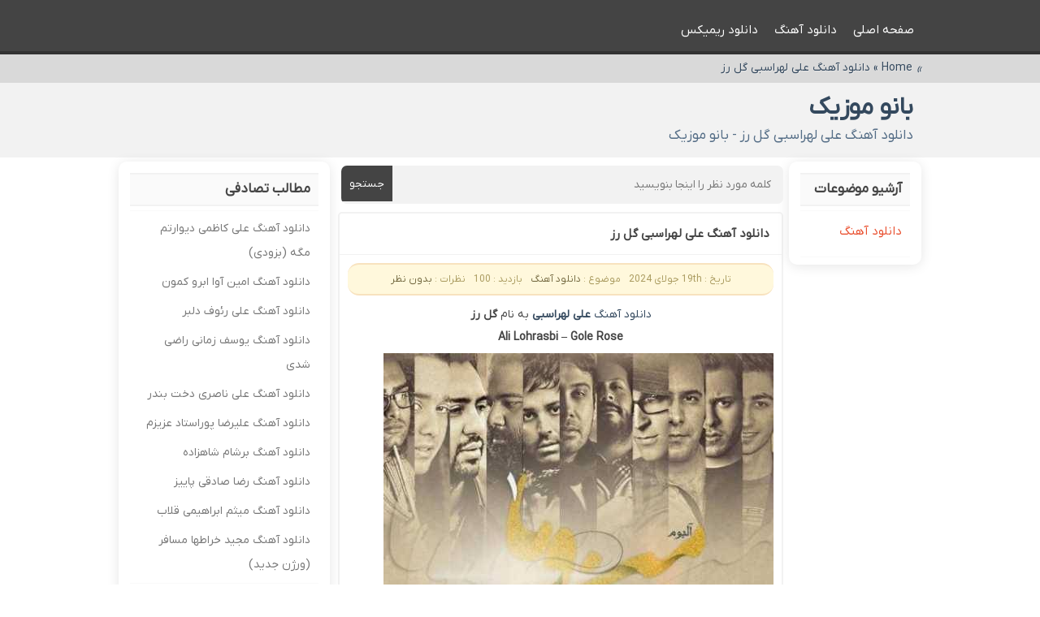

--- FILE ---
content_type: text/html; charset=UTF-8
request_url: https://banoomusic.ir/%D8%A2%D9%87%D9%86%DA%AF-%D8%B9%D9%84%DB%8C-%D9%84%D9%87%D8%B1%D8%A7%D8%B3%D8%A8%DB%8C-%DA%AF%D9%84-%D8%B1%D8%B2/
body_size: 10263
content:
<!DOCTYPE html><html dir="rtl" lang="fa-IR"><head><meta charset="UTF-8"><meta name="viewport" content="width=device-width, initial-scale=1"><title>دانلود آهنگ علی لهراسبی گل رز - بانو موزیک</title><meta name='robots' content='index, follow, max-image-preview:large, max-snippet:-1, max-video-preview:-1' /><link rel="canonical" href="https://banoomusic.ir/آهنگ-علی-لهراسبی-گل-رز/" /> <script type="application/ld+json" class="yoast-schema-graph">{"@context":"https://schema.org","@graph":[{"@type":"Article","@id":"https://banoomusic.ir/%d8%a2%d9%87%d9%86%da%af-%d8%b9%d9%84%db%8c-%d9%84%d9%87%d8%b1%d8%a7%d8%b3%d8%a8%db%8c-%da%af%d9%84-%d8%b1%d8%b2/#article","isPartOf":{"@id":"https://banoomusic.ir/%d8%a2%d9%87%d9%86%da%af-%d8%b9%d9%84%db%8c-%d9%84%d9%87%d8%b1%d8%a7%d8%b3%d8%a8%db%8c-%da%af%d9%84-%d8%b1%d8%b2/"},"author":{"name":"admin","@id":"https://banoomusic.ir/#/schema/person/9800d05d9ba062a9c01d4e99feeb61fb"},"headline":"دانلود آهنگ علی لهراسبی گل رز","datePublished":"2024-07-19T09:31:17+00:00","mainEntityOfPage":{"@id":"https://banoomusic.ir/%d8%a2%d9%87%d9%86%da%af-%d8%b9%d9%84%db%8c-%d9%84%d9%87%d8%b1%d8%a7%d8%b3%d8%a8%db%8c-%da%af%d9%84-%d8%b1%d8%b2/"},"wordCount":5,"commentCount":0,"image":{"@id":"https://banoomusic.ir/%d8%a2%d9%87%d9%86%da%af-%d8%b9%d9%84%db%8c-%d9%84%d9%87%d8%b1%d8%a7%d8%b3%d8%a8%db%8c-%da%af%d9%84-%d8%b1%d8%b2/#primaryimage"},"thumbnailUrl":"https://banoomusic.ir/wp-content/uploads/2024/07/Ali-Lohrasbi-Gole-Rose.jpg","keywords":["علی لهراسبی"],"articleSection":["دانلود آهنگ"],"inLanguage":"fa-IR","potentialAction":[{"@type":"CommentAction","name":"Comment","target":["https://banoomusic.ir/%d8%a2%d9%87%d9%86%da%af-%d8%b9%d9%84%db%8c-%d9%84%d9%87%d8%b1%d8%a7%d8%b3%d8%a8%db%8c-%da%af%d9%84-%d8%b1%d8%b2/#respond"]}]},{"@type":"WebPage","@id":"https://banoomusic.ir/%d8%a2%d9%87%d9%86%da%af-%d8%b9%d9%84%db%8c-%d9%84%d9%87%d8%b1%d8%a7%d8%b3%d8%a8%db%8c-%da%af%d9%84-%d8%b1%d8%b2/","url":"https://banoomusic.ir/%d8%a2%d9%87%d9%86%da%af-%d8%b9%d9%84%db%8c-%d9%84%d9%87%d8%b1%d8%a7%d8%b3%d8%a8%db%8c-%da%af%d9%84-%d8%b1%d8%b2/","name":"دانلود آهنگ علی لهراسبی گل رز - بانو موزیک","isPartOf":{"@id":"https://banoomusic.ir/#website"},"primaryImageOfPage":{"@id":"https://banoomusic.ir/%d8%a2%d9%87%d9%86%da%af-%d8%b9%d9%84%db%8c-%d9%84%d9%87%d8%b1%d8%a7%d8%b3%d8%a8%db%8c-%da%af%d9%84-%d8%b1%d8%b2/#primaryimage"},"image":{"@id":"https://banoomusic.ir/%d8%a2%d9%87%d9%86%da%af-%d8%b9%d9%84%db%8c-%d9%84%d9%87%d8%b1%d8%a7%d8%b3%d8%a8%db%8c-%da%af%d9%84-%d8%b1%d8%b2/#primaryimage"},"thumbnailUrl":"https://banoomusic.ir/wp-content/uploads/2024/07/Ali-Lohrasbi-Gole-Rose.jpg","datePublished":"2024-07-19T09:31:17+00:00","author":{"@id":"https://banoomusic.ir/#/schema/person/9800d05d9ba062a9c01d4e99feeb61fb"},"breadcrumb":{"@id":"https://banoomusic.ir/%d8%a2%d9%87%d9%86%da%af-%d8%b9%d9%84%db%8c-%d9%84%d9%87%d8%b1%d8%a7%d8%b3%d8%a8%db%8c-%da%af%d9%84-%d8%b1%d8%b2/#breadcrumb"},"inLanguage":"fa-IR","potentialAction":[{"@type":"ReadAction","target":["https://banoomusic.ir/%d8%a2%d9%87%d9%86%da%af-%d8%b9%d9%84%db%8c-%d9%84%d9%87%d8%b1%d8%a7%d8%b3%d8%a8%db%8c-%da%af%d9%84-%d8%b1%d8%b2/"]}]},{"@type":"ImageObject","inLanguage":"fa-IR","@id":"https://banoomusic.ir/%d8%a2%d9%87%d9%86%da%af-%d8%b9%d9%84%db%8c-%d9%84%d9%87%d8%b1%d8%a7%d8%b3%d8%a8%db%8c-%da%af%d9%84-%d8%b1%d8%b2/#primaryimage","url":"https://banoomusic.ir/wp-content/uploads/2024/07/Ali-Lohrasbi-Gole-Rose.jpg","contentUrl":"https://banoomusic.ir/wp-content/uploads/2024/07/Ali-Lohrasbi-Gole-Rose.jpg","width":480,"height":480},{"@type":"BreadcrumbList","@id":"https://banoomusic.ir/%d8%a2%d9%87%d9%86%da%af-%d8%b9%d9%84%db%8c-%d9%84%d9%87%d8%b1%d8%a7%d8%b3%d8%a8%db%8c-%da%af%d9%84-%d8%b1%d8%b2/#breadcrumb","itemListElement":[{"@type":"ListItem","position":1,"name":"Home","item":"https://banoomusic.ir/"},{"@type":"ListItem","position":2,"name":"دانلود آهنگ علی لهراسبی گل رز"}]},{"@type":"WebSite","@id":"https://banoomusic.ir/#website","url":"https://banoomusic.ir/","name":"بانو موزیک","description":"دانلود موزیک , اهنگ های ترند 1402","potentialAction":[{"@type":"SearchAction","target":{"@type":"EntryPoint","urlTemplate":"https://banoomusic.ir/?s={search_term_string}"},"query-input":{"@type":"PropertyValueSpecification","valueRequired":true,"valueName":"search_term_string"}}],"inLanguage":"fa-IR"},{"@type":"Person","@id":"https://banoomusic.ir/#/schema/person/9800d05d9ba062a9c01d4e99feeb61fb","name":"admin","image":{"@type":"ImageObject","inLanguage":"fa-IR","@id":"https://banoomusic.ir/#/schema/person/image/","url":"https://secure.gravatar.com/avatar/cd5a54f397457fe2d5caef3da4f5e72da3b2cb150bf23bd3b953f47478dda7fe?s=96&d=mm&r=g","contentUrl":"https://secure.gravatar.com/avatar/cd5a54f397457fe2d5caef3da4f5e72da3b2cb150bf23bd3b953f47478dda7fe?s=96&d=mm&r=g","caption":"admin"},"sameAs":["https://banoomusic.ir"],"url":"https://banoomusic.ir/author/admin/"}]}</script> <link rel="alternate" type="application/rss+xml" title="بانو موزیک &raquo; دانلود آهنگ علی لهراسبی گل رز خوراک دیدگاه‌ها" href="https://banoomusic.ir/%d8%a2%d9%87%d9%86%da%af-%d8%b9%d9%84%db%8c-%d9%84%d9%87%d8%b1%d8%a7%d8%b3%d8%a8%db%8c-%da%af%d9%84-%d8%b1%d8%b2/feed/" /><link rel="alternate" title="oEmbed (JSON)" type="application/json+oembed" href="https://banoomusic.ir/wp-json/oembed/1.0/embed?url=https%3A%2F%2Fbanoomusic.ir%2F%25d8%25a2%25d9%2587%25d9%2586%25da%25af-%25d8%25b9%25d9%2584%25db%258c-%25d9%2584%25d9%2587%25d8%25b1%25d8%25a7%25d8%25b3%25d8%25a8%25db%258c-%25da%25af%25d9%2584-%25d8%25b1%25d8%25b2%2F" /><link rel="alternate" title="oEmbed (XML)" type="text/xml+oembed" href="https://banoomusic.ir/wp-json/oembed/1.0/embed?url=https%3A%2F%2Fbanoomusic.ir%2F%25d8%25a2%25d9%2587%25d9%2586%25da%25af-%25d8%25b9%25d9%2584%25db%258c-%25d9%2584%25d9%2587%25d8%25b1%25d8%25a7%25d8%25b3%25d8%25a8%25db%258c-%25da%25af%25d9%2584-%25d8%25b1%25d8%25b2%2F&#038;format=xml" /><style id='wp-img-auto-sizes-contain-inline-css' type='text/css'>img:is([sizes=auto i],[sizes^="auto," i]){contain-intrinsic-size:3000px 1500px}
/*# sourceURL=wp-img-auto-sizes-contain-inline-css */</style><style id='wp-block-library-inline-css' type='text/css'>:root{--wp-block-synced-color:#7a00df;--wp-block-synced-color--rgb:122,0,223;--wp-bound-block-color:var(--wp-block-synced-color);--wp-editor-canvas-background:#ddd;--wp-admin-theme-color:#007cba;--wp-admin-theme-color--rgb:0,124,186;--wp-admin-theme-color-darker-10:#006ba1;--wp-admin-theme-color-darker-10--rgb:0,107,160.5;--wp-admin-theme-color-darker-20:#005a87;--wp-admin-theme-color-darker-20--rgb:0,90,135;--wp-admin-border-width-focus:2px}@media (min-resolution:192dpi){:root{--wp-admin-border-width-focus:1.5px}}.wp-element-button{cursor:pointer}:root .has-very-light-gray-background-color{background-color:#eee}:root .has-very-dark-gray-background-color{background-color:#313131}:root .has-very-light-gray-color{color:#eee}:root .has-very-dark-gray-color{color:#313131}:root .has-vivid-green-cyan-to-vivid-cyan-blue-gradient-background{background:linear-gradient(135deg,#00d084,#0693e3)}:root .has-purple-crush-gradient-background{background:linear-gradient(135deg,#34e2e4,#4721fb 50%,#ab1dfe)}:root .has-hazy-dawn-gradient-background{background:linear-gradient(135deg,#faaca8,#dad0ec)}:root .has-subdued-olive-gradient-background{background:linear-gradient(135deg,#fafae1,#67a671)}:root .has-atomic-cream-gradient-background{background:linear-gradient(135deg,#fdd79a,#004a59)}:root .has-nightshade-gradient-background{background:linear-gradient(135deg,#330968,#31cdcf)}:root .has-midnight-gradient-background{background:linear-gradient(135deg,#020381,#2874fc)}:root{--wp--preset--font-size--normal:16px;--wp--preset--font-size--huge:42px}.has-regular-font-size{font-size:1em}.has-larger-font-size{font-size:2.625em}.has-normal-font-size{font-size:var(--wp--preset--font-size--normal)}.has-huge-font-size{font-size:var(--wp--preset--font-size--huge)}.has-text-align-center{text-align:center}.has-text-align-left{text-align:left}.has-text-align-right{text-align:right}.has-fit-text{white-space:nowrap!important}#end-resizable-editor-section{display:none}.aligncenter{clear:both}.items-justified-left{justify-content:flex-start}.items-justified-center{justify-content:center}.items-justified-right{justify-content:flex-end}.items-justified-space-between{justify-content:space-between}.screen-reader-text{border:0;clip-path:inset(50%);height:1px;margin:-1px;overflow:hidden;padding:0;position:absolute;width:1px;word-wrap:normal!important}.screen-reader-text:focus{background-color:#ddd;clip-path:none;color:#444;display:block;font-size:1em;height:auto;left:5px;line-height:normal;padding:15px 23px 14px;text-decoration:none;top:5px;width:auto;z-index:100000}html :where(.has-border-color){border-style:solid}html :where([style*=border-top-color]){border-top-style:solid}html :where([style*=border-right-color]){border-right-style:solid}html :where([style*=border-bottom-color]){border-bottom-style:solid}html :where([style*=border-left-color]){border-left-style:solid}html :where([style*=border-width]){border-style:solid}html :where([style*=border-top-width]){border-top-style:solid}html :where([style*=border-right-width]){border-right-style:solid}html :where([style*=border-bottom-width]){border-bottom-style:solid}html :where([style*=border-left-width]){border-left-style:solid}html :where(img[class*=wp-image-]){height:auto;max-width:100%}:where(figure){margin:0 0 1em}html :where(.is-position-sticky){--wp-admin--admin-bar--position-offset:var(--wp-admin--admin-bar--height,0px)}@media screen and (max-width:600px){html :where(.is-position-sticky){--wp-admin--admin-bar--position-offset:0px}}

/*# sourceURL=wp-block-library-inline-css */</style><style id='global-styles-inline-css' type='text/css'>:root{--wp--preset--aspect-ratio--square: 1;--wp--preset--aspect-ratio--4-3: 4/3;--wp--preset--aspect-ratio--3-4: 3/4;--wp--preset--aspect-ratio--3-2: 3/2;--wp--preset--aspect-ratio--2-3: 2/3;--wp--preset--aspect-ratio--16-9: 16/9;--wp--preset--aspect-ratio--9-16: 9/16;--wp--preset--color--black: #000000;--wp--preset--color--cyan-bluish-gray: #abb8c3;--wp--preset--color--white: #ffffff;--wp--preset--color--pale-pink: #f78da7;--wp--preset--color--vivid-red: #cf2e2e;--wp--preset--color--luminous-vivid-orange: #ff6900;--wp--preset--color--luminous-vivid-amber: #fcb900;--wp--preset--color--light-green-cyan: #7bdcb5;--wp--preset--color--vivid-green-cyan: #00d084;--wp--preset--color--pale-cyan-blue: #8ed1fc;--wp--preset--color--vivid-cyan-blue: #0693e3;--wp--preset--color--vivid-purple: #9b51e0;--wp--preset--gradient--vivid-cyan-blue-to-vivid-purple: linear-gradient(135deg,rgb(6,147,227) 0%,rgb(155,81,224) 100%);--wp--preset--gradient--light-green-cyan-to-vivid-green-cyan: linear-gradient(135deg,rgb(122,220,180) 0%,rgb(0,208,130) 100%);--wp--preset--gradient--luminous-vivid-amber-to-luminous-vivid-orange: linear-gradient(135deg,rgb(252,185,0) 0%,rgb(255,105,0) 100%);--wp--preset--gradient--luminous-vivid-orange-to-vivid-red: linear-gradient(135deg,rgb(255,105,0) 0%,rgb(207,46,46) 100%);--wp--preset--gradient--very-light-gray-to-cyan-bluish-gray: linear-gradient(135deg,rgb(238,238,238) 0%,rgb(169,184,195) 100%);--wp--preset--gradient--cool-to-warm-spectrum: linear-gradient(135deg,rgb(74,234,220) 0%,rgb(151,120,209) 20%,rgb(207,42,186) 40%,rgb(238,44,130) 60%,rgb(251,105,98) 80%,rgb(254,248,76) 100%);--wp--preset--gradient--blush-light-purple: linear-gradient(135deg,rgb(255,206,236) 0%,rgb(152,150,240) 100%);--wp--preset--gradient--blush-bordeaux: linear-gradient(135deg,rgb(254,205,165) 0%,rgb(254,45,45) 50%,rgb(107,0,62) 100%);--wp--preset--gradient--luminous-dusk: linear-gradient(135deg,rgb(255,203,112) 0%,rgb(199,81,192) 50%,rgb(65,88,208) 100%);--wp--preset--gradient--pale-ocean: linear-gradient(135deg,rgb(255,245,203) 0%,rgb(182,227,212) 50%,rgb(51,167,181) 100%);--wp--preset--gradient--electric-grass: linear-gradient(135deg,rgb(202,248,128) 0%,rgb(113,206,126) 100%);--wp--preset--gradient--midnight: linear-gradient(135deg,rgb(2,3,129) 0%,rgb(40,116,252) 100%);--wp--preset--font-size--small: 13px;--wp--preset--font-size--medium: 20px;--wp--preset--font-size--large: 36px;--wp--preset--font-size--x-large: 42px;--wp--preset--spacing--20: 0.44rem;--wp--preset--spacing--30: 0.67rem;--wp--preset--spacing--40: 1rem;--wp--preset--spacing--50: 1.5rem;--wp--preset--spacing--60: 2.25rem;--wp--preset--spacing--70: 3.38rem;--wp--preset--spacing--80: 5.06rem;--wp--preset--shadow--natural: 6px 6px 9px rgba(0, 0, 0, 0.2);--wp--preset--shadow--deep: 12px 12px 50px rgba(0, 0, 0, 0.4);--wp--preset--shadow--sharp: 6px 6px 0px rgba(0, 0, 0, 0.2);--wp--preset--shadow--outlined: 6px 6px 0px -3px rgb(255, 255, 255), 6px 6px rgb(0, 0, 0);--wp--preset--shadow--crisp: 6px 6px 0px rgb(0, 0, 0);}:where(.is-layout-flex){gap: 0.5em;}:where(.is-layout-grid){gap: 0.5em;}body .is-layout-flex{display: flex;}.is-layout-flex{flex-wrap: wrap;align-items: center;}.is-layout-flex > :is(*, div){margin: 0;}body .is-layout-grid{display: grid;}.is-layout-grid > :is(*, div){margin: 0;}:where(.wp-block-columns.is-layout-flex){gap: 2em;}:where(.wp-block-columns.is-layout-grid){gap: 2em;}:where(.wp-block-post-template.is-layout-flex){gap: 1.25em;}:where(.wp-block-post-template.is-layout-grid){gap: 1.25em;}.has-black-color{color: var(--wp--preset--color--black) !important;}.has-cyan-bluish-gray-color{color: var(--wp--preset--color--cyan-bluish-gray) !important;}.has-white-color{color: var(--wp--preset--color--white) !important;}.has-pale-pink-color{color: var(--wp--preset--color--pale-pink) !important;}.has-vivid-red-color{color: var(--wp--preset--color--vivid-red) !important;}.has-luminous-vivid-orange-color{color: var(--wp--preset--color--luminous-vivid-orange) !important;}.has-luminous-vivid-amber-color{color: var(--wp--preset--color--luminous-vivid-amber) !important;}.has-light-green-cyan-color{color: var(--wp--preset--color--light-green-cyan) !important;}.has-vivid-green-cyan-color{color: var(--wp--preset--color--vivid-green-cyan) !important;}.has-pale-cyan-blue-color{color: var(--wp--preset--color--pale-cyan-blue) !important;}.has-vivid-cyan-blue-color{color: var(--wp--preset--color--vivid-cyan-blue) !important;}.has-vivid-purple-color{color: var(--wp--preset--color--vivid-purple) !important;}.has-black-background-color{background-color: var(--wp--preset--color--black) !important;}.has-cyan-bluish-gray-background-color{background-color: var(--wp--preset--color--cyan-bluish-gray) !important;}.has-white-background-color{background-color: var(--wp--preset--color--white) !important;}.has-pale-pink-background-color{background-color: var(--wp--preset--color--pale-pink) !important;}.has-vivid-red-background-color{background-color: var(--wp--preset--color--vivid-red) !important;}.has-luminous-vivid-orange-background-color{background-color: var(--wp--preset--color--luminous-vivid-orange) !important;}.has-luminous-vivid-amber-background-color{background-color: var(--wp--preset--color--luminous-vivid-amber) !important;}.has-light-green-cyan-background-color{background-color: var(--wp--preset--color--light-green-cyan) !important;}.has-vivid-green-cyan-background-color{background-color: var(--wp--preset--color--vivid-green-cyan) !important;}.has-pale-cyan-blue-background-color{background-color: var(--wp--preset--color--pale-cyan-blue) !important;}.has-vivid-cyan-blue-background-color{background-color: var(--wp--preset--color--vivid-cyan-blue) !important;}.has-vivid-purple-background-color{background-color: var(--wp--preset--color--vivid-purple) !important;}.has-black-border-color{border-color: var(--wp--preset--color--black) !important;}.has-cyan-bluish-gray-border-color{border-color: var(--wp--preset--color--cyan-bluish-gray) !important;}.has-white-border-color{border-color: var(--wp--preset--color--white) !important;}.has-pale-pink-border-color{border-color: var(--wp--preset--color--pale-pink) !important;}.has-vivid-red-border-color{border-color: var(--wp--preset--color--vivid-red) !important;}.has-luminous-vivid-orange-border-color{border-color: var(--wp--preset--color--luminous-vivid-orange) !important;}.has-luminous-vivid-amber-border-color{border-color: var(--wp--preset--color--luminous-vivid-amber) !important;}.has-light-green-cyan-border-color{border-color: var(--wp--preset--color--light-green-cyan) !important;}.has-vivid-green-cyan-border-color{border-color: var(--wp--preset--color--vivid-green-cyan) !important;}.has-pale-cyan-blue-border-color{border-color: var(--wp--preset--color--pale-cyan-blue) !important;}.has-vivid-cyan-blue-border-color{border-color: var(--wp--preset--color--vivid-cyan-blue) !important;}.has-vivid-purple-border-color{border-color: var(--wp--preset--color--vivid-purple) !important;}.has-vivid-cyan-blue-to-vivid-purple-gradient-background{background: var(--wp--preset--gradient--vivid-cyan-blue-to-vivid-purple) !important;}.has-light-green-cyan-to-vivid-green-cyan-gradient-background{background: var(--wp--preset--gradient--light-green-cyan-to-vivid-green-cyan) !important;}.has-luminous-vivid-amber-to-luminous-vivid-orange-gradient-background{background: var(--wp--preset--gradient--luminous-vivid-amber-to-luminous-vivid-orange) !important;}.has-luminous-vivid-orange-to-vivid-red-gradient-background{background: var(--wp--preset--gradient--luminous-vivid-orange-to-vivid-red) !important;}.has-very-light-gray-to-cyan-bluish-gray-gradient-background{background: var(--wp--preset--gradient--very-light-gray-to-cyan-bluish-gray) !important;}.has-cool-to-warm-spectrum-gradient-background{background: var(--wp--preset--gradient--cool-to-warm-spectrum) !important;}.has-blush-light-purple-gradient-background{background: var(--wp--preset--gradient--blush-light-purple) !important;}.has-blush-bordeaux-gradient-background{background: var(--wp--preset--gradient--blush-bordeaux) !important;}.has-luminous-dusk-gradient-background{background: var(--wp--preset--gradient--luminous-dusk) !important;}.has-pale-ocean-gradient-background{background: var(--wp--preset--gradient--pale-ocean) !important;}.has-electric-grass-gradient-background{background: var(--wp--preset--gradient--electric-grass) !important;}.has-midnight-gradient-background{background: var(--wp--preset--gradient--midnight) !important;}.has-small-font-size{font-size: var(--wp--preset--font-size--small) !important;}.has-medium-font-size{font-size: var(--wp--preset--font-size--medium) !important;}.has-large-font-size{font-size: var(--wp--preset--font-size--large) !important;}.has-x-large-font-size{font-size: var(--wp--preset--font-size--x-large) !important;}
/*# sourceURL=global-styles-inline-css */</style><link rel='stylesheet' id='stylecss-css' href='https://banoomusic.ir/wp-content/cache/autoptimize/autoptimize_single_a956f8822cb0020801e8be13edfc06a7.php' type='text/css' media='all' /><link rel="https://api.w.org/" href="https://banoomusic.ir/wp-json/" /><link rel="alternate" title="JSON" type="application/json" href="https://banoomusic.ir/wp-json/wp/v2/posts/15369" /><link rel="EditURI" type="application/rsd+xml" title="RSD" href="https://banoomusic.ir/xmlrpc.php?rsd" /><meta name="generator" content="WordPress 6.9" /><link rel='shortlink' href='https://banoomusic.ir/?p=15369' /> <script defer src="[data-uri]"></script> <meta name="theme-color" content="#d41f1e"><link rel="icon" type="image/png" href="https://banoomusic.ir/wp-content/themes/Yoozmusic/favicon.png"><body><div class="menu"><nav class="top"><ul><li id="menu-item-6" class="menu-item menu-item-type-custom menu-item-object-custom menu-item-home menu-item-6"><a href="https://banoomusic.ir/">صفحه اصلی</a></li><li id="menu-item-7" class="menu-item menu-item-type-taxonomy menu-item-object-category current-post-ancestor current-menu-parent current-post-parent menu-item-7"><a href="https://banoomusic.ir/music/">دانلود آهنگ</a></li><li id="menu-item-8" class="menu-item menu-item-type-taxonomy menu-item-object-category menu-item-8"><a href="https://banoomusic.ir/remix/">دانلود ریمیکس</a></li></ul></nav></div><div class="bread"><div class="top"><p class="breadcrumbs"><i>»</i><span><span><a href="https://banoomusic.ir/">Home</a></span> » <span class="breadcrumb_last" aria-current="page">دانلود آهنگ علی لهراسبی گل رز</span></span></p></div></div><header class="header"><div class="top"><div class="ehha"><h3 class="heding">بانو موزیک</h3><h2>دانلود آهنگ علی لهراسبی گل رز - بانو موزیک</h2></div></div></header><div class="warpper"><div class="content"><div class="two-box-warpper"><div class="page-body"><form class="search" method="get" action="https://banoomusic.ir"> <input type="text" value="" placeholder="كلمه مورد نظر را اينجا بنويسيد" onfocus="if (this.value == '') {this.value = '';}" onblur="if (this.value == '') {this.value = '';}" name="s"> <button type="submit">جستجو</button></form><article class="post"><div class="title"><h1 class="heding"><a href="https://banoomusic.ir/%d8%a2%d9%87%d9%86%da%af-%d8%b9%d9%84%db%8c-%d9%84%d9%87%d8%b1%d8%a7%d8%b3%d8%a8%db%8c-%da%af%d9%84-%d8%b1%d8%b2/" rel="bookmark" title="دانلود آهنگ علی لهراسبی گل رز">دانلود آهنگ علی لهراسبی گل رز</a></h1></div><div class="postdown"><ul><li>تاریخ : 19th جولای 2024</li><li>موضوع : <a href="https://banoomusic.ir/music/" rel="category tag">دانلود آهنگ</a></li><li>بازدید : 100</li><li>نظرات : <a href="https://banoomusic.ir/%d8%a2%d9%87%d9%86%da%af-%d8%b9%d9%84%db%8c-%d9%84%d9%87%d8%b1%d8%a7%d8%b3%d8%a8%db%8c-%da%af%d9%84-%d8%b1%d8%b2/#respond">بدون نظر</a></li></ul></div><div class="contents"><p style="text-align: center"><a href="https://banoomusic.ir/music/">دانلود آهنگ </a> <strong><a href="https://banoomusic.ir/tag/%d8%b9%d9%84%db%8c-%d9%84%d9%87%d8%b1%d8%a7%d8%b3%d8%a8%db%8c/">علی لهراسبی</a></strong> به نام <strong>گل رز</strong></p><p style="text-align: center"><strong>Ali Lohrasbi</strong> &#8211; <strong>Gole Rose</strong></p><p><img fetchpriority="high" decoding="async" src="https://banoomusic.ir/wp-content/uploads/2024/07/Ali-Lohrasbi-Gole-Rose.jpg" alt="دانلود آهنگ جدید علی لهراسبی گل رز" width="480" height="480" /></p><p style="text-align: center"><span id="more-15369"></span></p><h3 style="text-align: center"><span style="color: #fff;background: #e94f2e;padding: .3em 1em;border-radius: 1em">متن آهنگ گل رز علی لهراسبی</span></h3><p style="text-align: center"></p><p>یه گل ِ رُز نشون ِ عشقمون میمونه تا ابد</p><p>پیش ِ منی با تو قشنگ میشه همه روزای بد</p><p>مثه همیم همیشه عاشقیم تا ته زندگی</p><p>دوست دارم دوست دارم دیگه به همین سادگی</p></p><p>به دلت بد را نده خیالم راحته</p><p>به دلم اومده که ما مال ِ همیم</p><p>من و تو که همش تو خیال همیم</p><p>منو تو مال همیم</p><p>میگیره رنگ ِ خدا همه ی دنیای ما</p><p>داره کم میشه بین ِ ما فاصله ها</p><p>بده دل به دلم آخه حال ِ دلم</p><p>با تو خوبه تو بودی توو فال ِ دلم</p></p><p>آروممو آرامشم تویی دل ِ تو با منه</p><p>نمیزارم چیزی تو زندگی دل ِ تو بشکنه</p><p>مثه همیم همیشه عاشقیم تا ته ِ زندگی</p><p>دوست دارم ؛ دوست دارم دیگه به همین سادگی</p></p><p>به دلت بد را نده خیالم راحته</p><p>به دلم اومده که ما مال ِ همیم</p><p>من و تو که همش تو خیال همیم</p><p>منو تو مال همیم</p><p>میگیره رنگ ِ خدا همه ی دنیای ما</p><p>داره کم میشه بین ِ ما فاصله ها</p><p>بده دل به دلم آخه حال ِ دلم</p><p>با تو خوبه تو بودی توو فال ِ دلم</p></p><h2 style="text-align: center">علی لهراسبی گل رز</h2><div class="download"> <a title="دانلود آهنگ با کیفیت 320" href="http://dl.banoomusic.ir/Music/Archive/Ali Lohrasbi/Ali Lohrasbi - Gole Rose.mp3">دانلود آهنگ با کیفیت 320</a> <a title="دانلود آهنگ با کیفیت 128" href="http://dl.banoomusic.ir/Music/Archive/Ali Lohrasbi/Ali Lohrasbi - Gole Rose (128).mp3">دانلود آهنگ با کیفیت 128</a><div class="audio"><audio preload="none" src="http://dl.banoomusic.ir/Music/Archive/Ali Lohrasbi/Ali Lohrasbi - Gole Rose (128).mp3" controls="controls">مرورگر شما از Player ساپورت نمی کند.</audio></div><div class="blogcode"> <i>کد پخش آنلاین این آهنگ برای وبلاگ و سایت شما</i><textarea readonly="readonly" onclick="javascript:this.select();">
<audio preload="none" src="http://dl.banoomusic.ir/Music/Archive/Ali Lohrasbi/Ali Lohrasbi - Gole Rose (128).mp3" controls="controls" style="float: left;width: 100%;"></audio><br /><a href="https://banoomusic.ir" title="دانلود آهنگ جدید" target="_blank">دانلود آهنگ جدید</a>
</textarea></div></div><div class="shortlink"> <span>لینک کوتاه مطلب :</span><textarea onclick="javascript:this.select();" readonly="readonly">https://banoomusic.ir/?p=15369</textarea></div><div class="tagsingle"> <span>برچسب ها</span><h3> <a href="https://banoomusic.ir/tag/%d8%b9%d9%84%db%8c-%d9%84%d9%87%d8%b1%d8%a7%d8%b3%d8%a8%db%8c/" rel="tag">علی لهراسبی</a></h3></div></div></article><div class="tags"><div class="title sinbot"><p>اشتراک در شبکه اجتماعی</p></div><div class="socialfa"> <a rel="nofollow" class="red" target="_blank" href="http://plus.google.com/share?url=https://banoomusic.ir/%d8%a2%d9%87%d9%86%da%af-%d8%b9%d9%84%db%8c-%d9%84%d9%87%d8%b1%d8%a7%d8%b3%d8%a8%db%8c-%da%af%d9%84-%d8%b1%d8%b2/" title="گوگل پلاس">گوگل پلاس</a> <a rel="nofollow" class="blue" target="_blank" href="http://www.facebook.com/sharer/sharer.php?u=https://banoomusic.ir/%d8%a2%d9%87%d9%86%da%af-%d8%b9%d9%84%db%8c-%d9%84%d9%87%d8%b1%d8%a7%d8%b3%d8%a8%db%8c-%da%af%d9%84-%d8%b1%d8%b2/" title="فیسبوک">فیسبوک</a> <a rel="nofollow" class="blue" target="_blank" href="http://twitter.com/home?status=https://banoomusic.ir/%d8%a2%d9%87%d9%86%da%af-%d8%b9%d9%84%db%8c-%d9%84%d9%87%d8%b1%d8%a7%d8%b3%d8%a8%db%8c-%da%af%d9%84-%d8%b1%d8%b2/" title="تویتر">تویتر</a> <a rel="nofollow" class="blue" target="_blank" href="https://www.linkedin.com/shareArticle?mini=true&amp;url=https://banoomusic.ir/%d8%a2%d9%87%d9%86%da%af-%d8%b9%d9%84%db%8c-%d9%84%d9%87%d8%b1%d8%a7%d8%b3%d8%a8%db%8c-%da%af%d9%84-%d8%b1%d8%b2/" title="لینکدین">لینکدین</a></div></div><div class="tags"><div class="title sinbot"><p>مطالب مشابه با این مطلب</p></div><div class="content" style="padding:0px;width:100%"><ul><li><a href="https://banoomusic.ir/%d8%a2%d9%87%d9%86%da%af-%d8%b3%db%8c%d9%86%d8%a7-%d8%b3%d8%b1%d9%84%da%a9-%d9%88%d8%b7%d9%86%d9%85/" rel="bookmark" title="دانلود آهنگ سینا سرلک وطنم">دانلود آهنگ سینا سرلک وطنم</a></li><li><a href="https://banoomusic.ir/%d8%a2%d9%87%d9%86%da%af-%d9%be%d9%88%db%8c%d8%a7-%d8%a8%db%8c%d8%a7%d8%aa%db%8c-%d8%ba%d9%85-%d9%85%d8%ae%d9%88%d8%b1/" rel="bookmark" title="دانلود آهنگ پویا بیاتی غم مخور">دانلود آهنگ پویا بیاتی غم مخور</a></li><li><a href="https://banoomusic.ir/%d8%a2%d9%87%d9%86%da%af-%d8%a7%d9%85%db%8c%d9%86-%d9%81%d8%b1%d8%af-%d9%85%d9%86%d9%88-%d8%a8%d8%a7%d8%ae%d8%aa%db%8c/" rel="bookmark" title="دانلود آهنگ امین فرد منو باختی">دانلود آهنگ امین فرد منو باختی</a></li><li><a href="https://banoomusic.ir/%d8%a2%d9%87%d9%86%da%af-%da%a9%d8%a7%d9%88%d9%87-%da%98%d8%a7%d9%88-%da%86%d9%86%d8%af-%da%a9%d9%84%d9%85%d9%87-%d8%aa%d8%a7-%d9%85%d8%b1%da%af-%d8%a8%db%8c%da%a9%d9%84%d8%a7%d9%85/" rel="bookmark" title="دانلود آهنگ کاوه ژاو چند کلمه تا مرگ (بیکلام)">دانلود آهنگ کاوه ژاو چند کلمه تا مرگ (بیکلام)</a></li><li><a href="https://banoomusic.ir/%d8%a2%d9%87%d9%86%da%af-%db%8c%d9%88%d9%86%d8%b3-%d8%a8%db%8c%d8%a7%d8%aa-%d8%b1%d8%a7%d8%b2-%d9%be%d9%86%d9%87%d9%88%d9%86-%d8%b9%d8%a7%d8%a8%d8%af-%d8%b1%db%8c%d9%85%db%8c%da%a9%d8%b3/" rel="bookmark" title="دانلود آهنگ یونس بیات راز پنهون (عابد ریمیکس)">دانلود آهنگ یونس بیات راز پنهون (عابد ریمیکس)</a></li></ul></div></div><div class="tags"><div class="title sinbot"><p>ارسال دیدگاه جدید</p></div><div style="padding:5px;width:98%"><div id="comments" style="clear: both;"><div id="comments-wrap" class="comment-warp"><div id="respond" style="margin-left:12px;"><div class="cancel-comment-reply"> <small><a rel="nofollow" id="cancel-comment-reply-link" href="/%D8%A2%D9%87%D9%86%DA%AF-%D8%B9%D9%84%DB%8C-%D9%84%D9%87%D8%B1%D8%A7%D8%B3%D8%A8%DB%8C-%DA%AF%D9%84-%D8%B1%D8%B2/#respond" style="display:none;">برای صرف‌نظر کردن از پاسخ‌گویی اینجا را کلیک نمایید.</a></small></div><form action="https://banoomusic.ir/wp-comments-post.php" method="post" id="commentform"><div class="commentdata"> <label for="author">نام شما :</label> <input type="text" name="author" id="author" value=""  tabindex="1" class="input-comment" style="width: 16em;"><div class="clear"></div> <label for="email">ایمیل :</label> <input type="text" name="email" id="email" value="" tabindex="2" class="input-comment" style="width: 16em;"><div class="clear"></div> <label for="url">وب سایت :</label> <input type="text" name="url" id="url" value=""  tabindex="3" class="input-comment" style="width: 16em;"></div><div class="textarea-box"> <label>نظر شما:</label><div class="clear"></div><textarea name="comment" id="text" tabindex="4" class="text-box"></textarea></div><div class="clear"></div> <input class="bluekey comment-button" name="submit" type="submit" id="submit" tabindex="5" value="ارسال نظر"> <button class="bluekey comment-button"  type="reset">پاک کردن کل نوشته ها !</button> <input type="hidden" name="comment_post_ID" value="15369"> <input type='hidden' name='comment_post_ID' value='15369' id='comment_post_ID' /> <input type='hidden' name='comment_parent' id='comment_parent' value='0' /><p style="display: none !important;" class="akismet-fields-container" data-prefix="ak_"><label>&#916;<textarea name="ak_hp_textarea" cols="45" rows="8" maxlength="100"></textarea></label><input type="hidden" id="ak_js_1" name="ak_js" value="218"/><script defer src="[data-uri]"></script></p><div class="clear"></div></form></div></div><div class="comments-rules"><h4><span>به نکات زیر توجه کنید</span></h4><ul><li>نظرات شما پس از بررسی و تایید نمایش داده می شود.</li><li>لطفا نظرات خود را فقط در مورد مطلب بالا ارسال کنید.</li></ul></div></div></div></div></div><aside class="sidebar-right"><section class="box"><header class="title black"><h4>آرشیو موضوعات</h4></header><div class="categories"><ul><li class="cat-item cat-item-1"><a href="https://banoomusic.ir/music/">دانلود آهنگ</a></li></ul></div></section></aside></div><aside class="sidebar-left"><section class="box"><header class="title"><h4>مطالب تصادفی</h4></header><div class="content"><ul><li><a title="دانلود آهنگ علی کاظمی دیوارتم مگه (بزودی)" href="https://banoomusic.ir/%d8%a2%d9%87%d9%86%da%af-%d8%b9%d9%84%db%8c-%da%a9%d8%a7%d8%b8%d9%85%db%8c-%d8%af%db%8c%d9%88%d8%a7%d8%b1%d8%aa%d9%85-%d9%85%da%af%d9%87-%d8%a8%d8%b2%d9%88%d8%af%db%8c/">دانلود آهنگ علی کاظمی دیوارتم مگه (بزودی)</a></li><li><a title="دانلود آهنگ امین آوا ابرو کمون" href="https://banoomusic.ir/%d8%a2%d9%87%d9%86%da%af-%d8%a7%d9%85%db%8c%d9%86-%d8%a2%d9%88%d8%a7-%d8%a7%d8%a8%d8%b1%d9%88-%da%a9%d9%85%d9%88%d9%86/">دانلود آهنگ امین آوا ابرو کمون</a></li><li><a title="دانلود آهنگ علی رئوف دلبر" href="https://banoomusic.ir/%d8%a2%d9%87%d9%86%da%af-%d8%b9%d9%84%db%8c-%d8%b1%d8%a6%d9%88%d9%81-%d8%af%d9%84%d8%a8%d8%b1/">دانلود آهنگ علی رئوف دلبر</a></li><li><a title="دانلود آهنگ یوسف زمانی راضی شدی" href="https://banoomusic.ir/%d8%a2%d9%87%d9%86%da%af-%db%8c%d9%88%d8%b3%d9%81-%d8%b2%d9%85%d8%a7%d9%86%db%8c-%d8%b1%d8%a7%d8%b6%db%8c-%d8%b4%d8%af%db%8c/">دانلود آهنگ یوسف زمانی راضی شدی</a></li><li><a title="دانلود آهنگ علی ناصری دخت بندر" href="https://banoomusic.ir/%d8%a2%d9%87%d9%86%da%af-%d8%b9%d9%84%db%8c-%d9%86%d8%a7%d8%b5%d8%b1%db%8c-%d8%af%d8%ae%d8%aa-%d8%a8%d9%86%d8%af%d8%b1/">دانلود آهنگ علی ناصری دخت بندر</a></li><li><a title="دانلود آهنگ علیرضا پوراستاد عزیزم" href="https://banoomusic.ir/%d8%a2%d9%87%d9%86%da%af-%d8%b9%d9%84%db%8c%d8%b1%d8%b6%d8%a7-%d9%be%d9%88%d8%b1%d8%a7%d8%b3%d8%aa%d8%a7%d8%af-%d8%b9%d8%b2%db%8c%d8%b2%d9%85/">دانلود آهنگ علیرضا پوراستاد عزیزم</a></li><li><a title="دانلود آهنگ برشام شاهزاده" href="https://banoomusic.ir/%d8%a2%d9%87%d9%86%da%af-%d8%a8%d8%b1%d8%b4%d8%a7%d9%85-%d8%b4%d8%a7%d9%87%d8%b2%d8%a7%d8%af%d9%87/">دانلود آهنگ برشام شاهزاده</a></li><li><a title="دانلود آهنگ رضا صادقی پاییز" href="https://banoomusic.ir/%d8%a2%d9%87%d9%86%da%af-%d8%b1%d8%b6%d8%a7-%d8%b5%d8%a7%d8%af%d9%82%db%8c-%d9%be%d8%a7%db%8c%db%8c%d8%b2/">دانلود آهنگ رضا صادقی پاییز</a></li><li><a title="دانلود آهنگ میثم ابراهیمی قلاب" href="https://banoomusic.ir/%d8%a2%d9%87%d9%86%da%af-%d9%85%db%8c%d8%ab%d9%85-%d8%a7%d8%a8%d8%b1%d8%a7%d9%87%db%8c%d9%85%db%8c-%d9%82%d9%84%d8%a7%d8%a8/">دانلود آهنگ میثم ابراهیمی قلاب</a></li><li><a title="دانلود آهنگ مجید خراطها مسافر (ورژن جدید)" href="https://banoomusic.ir/%d8%a2%d9%87%d9%86%da%af-%d9%85%d8%ac%db%8c%d8%af-%d8%ae%d8%b1%d8%a7%d8%b7%d9%87%d8%a7-%d9%85%d8%b3%d8%a7%d9%81%d8%b1-%d9%88%d8%b1%da%98%d9%86-%d8%ac%d8%af%db%8c%d8%af/">دانلود آهنگ مجید خراطها مسافر (ورژن جدید)</a></li></ul></div></section><div class="text-ads"></div><style>.section-ads header h2 {
  position: relative;
  font-size: 16px;
  display: flex;
  align-items: center;
  color: #fff;
  padding: .8em;
  background: #01030d;
  margin: 0 0 1em;
  border-radius: 1em;
}
.section-ads ul {
  margin: 0 0 1.3em;
  background: #fff;
  overflow: hidden;
  border-radius: 1em;
  box-shadow: 0 4px 15px rgb(0 0 0/10%);
}
.section_cats li::before {
  content: "";
  width: 8px;
  height: 8px;
  background: #e5e5e5;
  border-radius: 2px;
  margin: 8px 0 0 7px;
  float: right;
}
.section_cats li {
  width: 100%;
  padding: .8em 0 !important;
  display: flex;
  justify-content: flex-start;
  margin-right: 1em;
}
.section_cats li {
  border-bottom: 1px solid #e8e8e9;
  padding: .8em 0;
}
.section-ads p {
  background: azure;
  padding: 1em;
  border-radius: 1em;
}</style><section class="section-ads"><header></ul><p style="text-align: center;">جهت   تبلیغات در تمامی سایت های موزیک به صورت گسترده به ای دی زیر در تلگرام پیام دهید :</p><p style="text-align: center;"><a href="https://t.me/FKcontact" target="_blank" rel="noopener">T.me/FKcontact</a></p><p style="text-align: center;"></p><p style="text-align: center;">در فضای مجازی بیشتر دیده شوید</p><p style="text-align: center;"><a href="https://xlike.ir/" target="_blank" rel="noopener">XLIKE.ir</a></p></section></aside><div class="clear"></div></div></div><footer class="footer"><div class="top"><div class="tagslist"><h5>هنرمندان</h5> <a href="https://banoomusic.ir/tag/%d8%a7%d8%ad%d9%85%d8%af-%d8%b3%d9%84%d9%88/" class="tag-cloud-link tag-link-70 tag-link-position-1" style="font-size: 8pt;">احمد سلو</a> <a href="https://banoomusic.ir/tag/%d8%a7%d9%81%d8%b4%db%8c%d9%86-%d8%a2%d8%b0%d8%b1%db%8c/" class="tag-cloud-link tag-link-42 tag-link-position-2" style="font-size: 8pt;">افشین آذری</a> <a href="https://banoomusic.ir/tag/%d8%b9%d9%84%db%8c%d8%b1%d8%b6%d8%a7-%d8%b7%d9%84%db%8c%d8%b3%da%86%db%8c/" class="tag-cloud-link tag-link-162 tag-link-position-3" style="font-size: 8pt;">علیرضا طلیسچی</a> <a href="https://banoomusic.ir/tag/%d8%b1%d8%b6%d8%a7-%d8%b5%d8%a7%d8%af%d9%82%db%8c/" class="tag-cloud-link tag-link-14 tag-link-position-4" style="font-size: 8pt;">رضا صادقی</a> <a href="https://banoomusic.ir/tag/%d9%85%d8%ac%db%8c%d8%af-%d8%ae%d8%b1%d8%a7%d8%b7%d9%87%d8%a7/" class="tag-cloud-link tag-link-83 tag-link-position-5" style="font-size: 8pt;">مجید خراطها</a> <a href="https://banoomusic.ir/tag/%d8%a7%d9%85%db%8c%d8%b1-%d8%b9%d9%84%db%8c/" class="tag-cloud-link tag-link-28 tag-link-position-6" style="font-size: 8pt;">امیر علی</a> <a href="https://banoomusic.ir/tag/%da%a9%d8%a7%d9%85%d8%b1%d8%a7%d9%86-%d9%85%d9%88%d9%84%d8%a7%db%8c%db%8c/" class="tag-cloud-link tag-link-43 tag-link-position-7" style="font-size: 8pt;">کامران مولایی</a> <a href="https://banoomusic.ir/tag/%d8%b9%d9%84%db%8c-%d9%84%d9%87%d8%b1%d8%a7%d8%b3%d8%a8%db%8c/" class="tag-cloud-link tag-link-30 tag-link-position-8" style="font-size: 8pt;">علی لهراسبی</a> <a href="https://banoomusic.ir/tag/%d8%ad%d9%85%db%8c%d8%af-%d8%b9%d8%b3%da%a9%d8%b1%db%8c/" class="tag-cloud-link tag-link-36 tag-link-position-9" style="font-size: 8pt;">حمید عسکری</a> <a href="https://banoomusic.ir/tag/%d9%85%db%8c%d8%ab%d9%85-%d8%a7%d8%a8%d8%b1%d8%a7%d9%87%db%8c%d9%85%db%8c/" class="tag-cloud-link tag-link-82 tag-link-position-10" style="font-size: 8pt;">میثم ابراهیمی</a> <a href="https://banoomusic.ir/tag/%d9%85%d9%87%d8%af%db%8c-%d9%85%d9%82%d8%af%d9%85/" class="tag-cloud-link tag-link-24 tag-link-position-11" style="font-size: 8pt;">مهدی مقدم</a> <a href="https://banoomusic.ir/tag/%d9%81%d8%b1%d8%b2%d8%a7%d8%af-%d9%81%d8%b1%d8%b2%db%8c%d9%86/" class="tag-cloud-link tag-link-103 tag-link-position-12" style="font-size: 8pt;">فرزاد فرزین</a> <a href="https://banoomusic.ir/tag/%d9%87%d9%85%d8%a7%db%8c%d9%88%d9%86-%d8%b4%d8%ac%d8%b1%db%8c%d8%a7%d9%86/" class="tag-cloud-link tag-link-6 tag-link-position-13" style="font-size: 8pt;">همایون شجریان</a> <a href="https://banoomusic.ir/tag/%d9%85%d8%ad%d8%b3%d9%86-%da%86%d8%a7%d9%88%d8%b4%db%8c/" class="tag-cloud-link tag-link-35 tag-link-position-14" style="font-size: 8pt;">محسن چاوشی</a> <a href="https://banoomusic.ir/tag/%d9%be%d9%88%db%8c%d8%a7-%d8%a8%db%8c%d8%a7%d8%aa%db%8c/" class="tag-cloud-link tag-link-4 tag-link-position-15" style="font-size: 8pt;">پویا بیاتی</a></div></div><div class="bottom"><div class="top"><div class="links"><p>تمامی حقوق مطالب و قالب برای <a  title="بانو موزیک" href="https://banoomusic.ir" target="_blank">بانو موزیک</a> محفوظ است و هرگونه کپی برداری بدون ذکر منبع ممنوع می باشد.</p><ul><li><a href="https://wintheme.ir" target="_blank" title="قالب وردپرس">طراحی قالب وردپرس</a> : <a href="https://wintheme.ir" target="_blank" title="قالب وردپرس">وین تم</a></li></ul></div></div></div><div class="clear"></div></footer> <script type="speculationrules">{"prefetch":[{"source":"document","where":{"and":[{"href_matches":"/*"},{"not":{"href_matches":["/wp-*.php","/wp-admin/*","/wp-content/uploads/*","/wp-content/*","/wp-content/plugins/*","/wp-content/themes/Yoozmusic/*","/*\\?(.+)"]}},{"not":{"selector_matches":"a[rel~=\"nofollow\"]"}},{"not":{"selector_matches":".no-prefetch, .no-prefetch a"}}]},"eagerness":"conservative"}]}</script> </body></html>

--- FILE ---
content_type: text/css; charset=utf-8
request_url: https://banoomusic.ir/wp-content/cache/autoptimize/autoptimize_single_a956f8822cb0020801e8be13edfc06a7.php
body_size: 3402
content:
@font-face{font-family:yekan;font-style:normal;font-weight:400;src:url(//banoomusic.ir/wp-content/themes/Yoozmusic/fonts/yekan.woff) format("woff"),url(//banoomusic.ir/wp-content/themes/Yoozmusic/fonts/yekan.woff2) format("woff2");font-display:swap}*{border:0;padding:0;margin:0;box-sizing:border-box}body{direction:rtl;color:#444;background:#fff;margin:0;padding:0;font:14px/2 yekan}a{text-decoration:none;color:#34495e;transition:all .3s ease-out}img{border:0;max-width:100%;height:auto}a:hover{text-decoration:none;color:#e94f2e}ul,li{border:0;padding:0;margin:0;list-style:none}caption,cite,code,dfn,em,th,var{border:0;padding:0;margin:0;outline:0}img{border:0;transition:all .3s ease-out}h1{font-size:17px;margin:0;padding:0}h3,h2,h4{font-size:17px}input,select,textarea,button{font-family:yekan}.clear{clear:both}.input-comment,.text-box,select,input.text_input,textarea,input{padding:8px 5px;text-align:right;background:#f2f2f2;transition:all .3s ease-out;margin:5px 0}.input-comment:focus,.text-box:focus,input.text_input:focus,textarea:focus,input:focus{background:#e5e5e5}.comment-button,.wpcf7-submit,.submit,#cancel_reply a,.thdrpy a{background:#e94f2e;text-shadow:1px 1px #da4b2c;color:#fff;cursor:pointer;padding:2px 6px 1px;border:1px solid #da4b2c}.comment-button:hover,.wpcf7-submit:hover,.submit:hover,#cancel_reply a:hover,.thdrpy a:hover{color:#fff;background:#34495e;text-shadow:1px 1px #2a3b4c;border:none;border:1px solid #2a3b4c}#cancel_reply a{float:left}.warpper{direction:rtl;margin:0 auto 0;padding:0 0 8px;position:relative;width:988px;text-align:right}.page-body{float:left;width:550px;margin-top:5px}.two-box-warpper{float:right;width:720px}.content{margin:5px 0}.top{margin:0 auto;width:988px}.menu{width:100%;border-bottom:4px solid #333;height:67px;background:#444}.menu ul{font-size:15px;float:right;margin:17px 0 0}.menu ul li{float:right}.menu ul li a{padding:5px 9px;color:#fff;float:right;margin-left:2px;border-radius:10px}.menu ul li a:hover{background:#333;color:#ffce34}.menu span{float:left;background:#333;padding:7px 15px;color:#e5e5e5;text-shadow:1px 1px 0px #233240;margin:16px 0 0;border-radius:7px}.bread{background:#d9d9d9;width:100%;padding:3px 0 4px;box-shadow:0px 0px 2px rgba(0,0,0,.1)}.breadcrumbs{color:#34495e;text-align:right;text-shadow:1px 1px 0px #e5e5e5}.breadcrumbs a{color:#34495e}.breadcrumbs a:hover{color:#e94f2e;border-bottom:2px solid #e94f2e}.breadcrumbs i{font-size:17px;float:right;margin:-2px 0 0 5px}.header{width:100%;background:#f2f2f2;height:92px}.header img{float:left;margin-top:14px;border:2px solid #e5e5e5}.ehha{float:right;width:40%;margin:8px 10px;line-height:1.5}.ehha .heding{text-align:right;font-size:30px;color:#34495e;width:100%;transition:all .3s ease 0s}.ehha h2{text-align:right;color:#556e87;width:100%;transition:all .3s ease 0s;white-space:nowrap;overflow:hidden;text-overflow:ellipsis;font-weight:400}.banners{text-align:center;padding-top:6px;margin:0 0 5px;background:#ededed;width:100%}.banners img{margin:3px 2em}.postdown ul{background:rgba(255,244,202,.66);border-bottom:2px solid rgba(208,99,21,.15);border-top:2px solid rgba(208,99,21,.15);margin:10px;border-radius:1em;display:flex;justify-content:center}.postdown ul li{text-align:justify;font-size:12px;display:inline-block;margin:6px 5px;color:#ab9c61}.postdown ul li a{color:#746940}.search{float:right;background:#f2f2f2;width:99%;border-radius:7px;margin-bottom:10px;position:relative;overflow:hidden}.search input{background:no-repeat;width:100%;margin:0;padding:15px;color:#999}.search button{position:absolute;left:0;top:0;background:#444;color:#fff;height:44px;padding:0 10px;transition:all .3s ease-out;cursor:pointer}.search button:hover{background:#222;color:#fff}.post{margin:0 0 10px;width:548px;display:inline-block;border:2px solid #f2f2f2;border-radius:5px}.post .title{width:100%;border-bottom:1px solid #f2f2f2;padding:8px 0}.post .title .heding{text-indent:15px}.post .title .heding a{font-size:15px;text-align:center;color:#444;white-space:nowrap;overflow:hidden;text-overflow:ellipsis}.post .title .heding a:hover{color:#e94f2e}.contents{width:100%;padding:0 10px}.post .more a{color:#ef3b1e;padding:5px 15px;font-size:15px;text-align:center;margin:5px 10px 10px;float:left;border-radius:3px;border:2px solid #ef3b1e}.post .more a:hover{border-color:#444;color:#444}.post .contents ul li{padding:2px 10px 2px 1px;color:#34495e;list-style-position:inside;transition:all .3s ease-out 0s}.post .contents ul li:hover{padding:2px 15px 2px 1px}.post .contents h2{margin:5px 0}.post .contents h3{font-size:15px;margin:5px 0}.post .contents img{max-width:100%;margin:5px auto;height:auto}.socialfa{text-align:center}.socialfa a{display:inline-block;background:#f2f2f2;color:#777;padding:2px 10px;border-radius:5px;margin-top:5px}.socialfa a:hover{color:#fff}.socialfa .blue:hover{background:#1e87e9}.socialfa .red:hover{background:#d41f1e}.socialfa .green:hover{background:#3bb54a}.sidebar-right{float:right;width:163px}.sidebar-left{float:left;width:260px;margin-bottom:5px}.page-body .tags{overflow:hidden;margin-bottom:5px}.sidebar-right .box,.sidebar-left .box,.tags{margin:0 0 1.2em;border-radius:10px;border-top:0;overflow:hidden;padding:1em;line-height:2.2;background:#fff;box-shadow:0 2px 15px rgba(0,0,0,.1)}.sidebar-right .box .title,.sidebar-left .box .title,.tags .title{margin-bottom:5px;border-bottom:2px solid #f2f2f2;border-top:2px solid #f2f2f2;background:#fafafa}.sidebar-right .box .title h4,.sidebar-left .box .title h4,.tags .title p{color:#444;text-indent:10px}.sidebar-right .box .content,.sidebar-left .box .content,.tags .content,.categories{width:100%;padding:4px 5px;border-bottom:1px solid #fafafa;border-top:1px solid #fafafa}.tagsingle{border-top:1px solid #f2f2f2;padding-top:5px;margin:5px 0 10px}.tagsingle span{font-size:13px}.tagsingle h3{text-align:justify}.tagsingle h3 a{padding:5px;color:#999;font-size:13px}.tagsingle h3 a:hover{background:#444;color:#fff}.sidebar-right .box .content ul li,.sidebar-left .box .content ul li,.tags .content ul li{padding:3px 5px}.sidebar-right .box .content ul li a,.sidebar-left .box .content ul li a,.tags .content ul li a{color:#777}.sidebar-right .box .content ul li a:hover,.sidebar-left .box .content ul li a:hover,.tags .content ul li a:hover{color:#ef3b1e}.sidebar-right .box .content .ads-right,.sidebar-left .box .content .ads-left{text-align:center;clear:both}.sidebar-right .box .content .ads-right img,.sidebar-left .box .content .ads-left img{margin-top:7px}.categories{margin-bottom:-5px}.categories ul{font-size:13px}.categories ul li{margin:0 5px}.categories ul li a{display:block;padding-bottom:5px;position:relative;color:#34495e}.categories>ul>li>a{color:#e94f2e;font-size:15px;width:100%;margin:5px 0}.categories>ul>li>a:hover{color:#cc462a}.categories>ul>li:last-child li ul li:last-child a{border-bottom:0}.categories li ul li a:before{content:"»";float:right;margin:-3px 0 0 4px;font-size:15px}.categories>ul>li>ul>li:hover>a:before{background-position:-208px -79px;transition:all .25s ease-in-out 0s}.categories>ul>li>ul>li:hover>a,.categories>ul>li>ul>li>ul>li:hover>a{color:#cc462a;padding-right:5px}.categories>ul>li>ul>li:before,.categories>ul>li>ul>li:after{display:table;line-height:0;content:""}.categories>ul>li>ul>li:after{clear:both}.categories>ul>li>ul>li>ul{width:97%;float:left}.categories li ul li{margin-top:4px}.text-ads{text-align:center}.text-ads a{color:#34495e;display:inline-block;font-size:14px;margin-top:2px;text-shadow:1px 1px 0px #fff;background:#f7f7f7;border-right:3px solid #e5e5e5;padding:3px 0;width:48%}.text-ads a:hover{color:#f2f2f2;background:#e94f2e;text-shadow:1px 1px 0px #da4b2c;border-right:3px solid #da4b2c}.request-box{margin:0 0 5px;background:#fff;border:1px solid #e5e5e5;padding:5px}.request-box .title{background:#e94f2e;padding:0 5px;font-size:15px;color:#f2f2f2;border-right:1px solid #e5e5e5;text-shadow:1px 1px 0px #da4b2c;margin-bottom:5px}.request-box .contact{width:100%;margin:0;clear:both}.request-box .contact .request{text-align:center}.request-box .contact .request a{background:none repeat scroll 0px 0px #34495e;color:#fff;font-size:13px;text-shadow:1px 1px 0px #2b3d4e;display:block;padding:2px 0}.request-box .contact .request a:hover{background:none repeat scroll 0px 0px #2b3d4e;text-shadow:1px 1px 0px #1e2a35}.pages{float:right}.wp-pagenavi{clear:both;direction:ltr;text-align:right;float:left;font-size:15px;width:99.5%}.wp-pagenavi a,.wp-pagenavi span{text-decoration:none;margin:2px;direction:rtl;text-align:center;color:#666;float:right;padding:0 7px;height:27px;background:#fafafa;line-height:25px}.wp-pagenavi a:hover,.wp-pagenavi span.current{border-color:#999;color:#fff;background:#e94f2e}.comment-bodys{margin:0 10px}.addcomment{margin:15px 0 10px}.textarea-box{display:inline-block}.commentdata{float:right;width:42%;margin-right:5px}#commentform{width:102%}.commentdata label,.textarea-box label{margin:8px 0;width:100px;display:block;font:13px Yekan,tahoma}.comment{margin:10px 0;background:#f2f2f2;padding:10px;border:1px solid #e5e5e5;display:inline-block;width:96%}.avatar{float:right;margin-left:5px}.comment-author{width:100%}.comment h4,.vcard,.commentmetadata{font-size:14px}.text-box{width:296px;height:175px;float:left}.comment-text{width:250px;display:block}.comments-rules{border-right:4px solid #eee;padding:5px;margin:10px 0;color:#999;font-size:13px}.comments-rules h4{color:#666}.editComment,.editableComment,.textComment{display:inline}.comment-childs{margin:10px 0 5px;background:#f5f5f5;padding:10px;border:#e2e2e2 solid 1px}.chalt{width:97%;background-color:#f5f5f5}#newcomment{border:#777 dashed 1px;width:90%}#newcommentsubmit{color:red}.adminreplycomment{border:#777 dashed 1px;width:99%;margin:4px;padding:4px}.mvccls{color:#999}.footer{background:#fafafa;border-top:3px solid #f2f2f2}.footer .tagslist h5{font-size:15px;color:#e94f2e;background:#e5e5e5;padding:3px 7px;text-align:right;float:right;margin-left:5px;border-radius:0 5px 5px 0}.footer .tagslist{width:100%;float:right;text-align:justify;padding:5px 0;line-height:31px;height:42px}.footer .tagslist a{padding:5px;color:#888;font-size:13px !important}.footer .tagslist a:hover{color:#fff;background:#444}.footer .bottom{background:#f2f2f2;padding:10px 0;float:right;width:100%}.footer .links{width:60%;float:right}.footer .links p{font-size:13px;text-align:justify}.footer .links a{color:#e94f2e}.footer .links a:hover{color:#444}.footer .links ul{float:right;color:#7d8e9e;text-align:right}.footer .links ul li{margin:5px 0 5px 7px;float:right}.footer .links ul li:after{content:" / ";margin-right:5px}.footer .links ul li:last-child:after{display:none}.footer .links ul li a{color:#34495e}.footer .links ul li a:hover{color:#e94f2e}.entry{margin:0 0 10px;float:right;border:2px solid #f2f2f2;padding:5px;width:548px;border-radius:5px}.entry p{margin:5px}.entry .title{width:100%;border-bottom:1px solid #f2f2f2;padding:8px 0}.entry .title .heding{text-indent:10px}.entry .buy a{display:block;color:#333;font-size:13px;padding:5px 14px;margin:5px;background:#f2f2f2;border-radius:7px}.entry .buy a:hover{background:#d9d9d9}.entry img{max-width:100%;height:100%}.entry .entrycontent{padding:10px}.clear{clear:both;line-height:0;height:0}.shortlink{border-radius:3px;font-size:13px;color:#777;padding:5px 0;margin:5px 0 0;height:29px}.shortlink textarea{float:left;font-size:13px;background:#f2f2f2;padding:5px 3px;border-radius:3px 3px 0 0;direction:ltr;text-align:center;resize:none;height:25px;color:#666}.download{text-align:center;width:80%;margin:0 auto}.download audio{width:100%;margin:5px 0}.download textarea{width:97%;direction:ltr;text-align:left;box-shadow:inset 0px 0px 3px rgba(0,0,0,.1);resize:none;color:#8d8d8d;padding:6px 7px;margin-bottom:5px;overflow:hidden;height:74px}.download .blogcode i{background:#aaa;color:#fff;padding:2px 7px;margin:0 0 10px;display:inline-block;font-style:normal}.download a{background:#e94f2e;height:35px;display:inline-block;position:relative;margin:5px;border-radius:5px;font-size:15px;color:#fff;padding:0 15px}.download a:hover{background:#333;color:#fff}@media screen and (max-width:1024px){.top{width:97%}.warpper{width:97%}.entry,.post{width:99%;padding:5px}.page-body,.footer .links{width:76%}.footer .links,.footer .tagslist h5{margin-right:5px}.sidebar-left{width:26%}.sidebar-right{width:23%}.two-box-warpper{width:72%}.ehha{width:30%}.ehha h2{font-size:13px}.header{float:right;height:auto;text-align:center}.header img{float:none}.footer .copyright{width:15%}.footer .copyright p{display:none}.text-ads a{font-size:13px;width:47%}}@media screen and (max-width:800px){.two-box-warpper,.page-body,.sidebar-left,.sidebar-right{width:100%}.ehha{width:75%}.menu span{display:none}.menu ul{text-align:center;display:inline-block;float:none}.menu ul li{border-left:0;float:none;display:inline-block}.menu ul li a{padding:3px 5px;border-radius:3px;position:initial}.menu ul li a:hover{border-radius:3px}}@media screen and (max-width:640px){.menu{height:auto}.header img,.banners img{width:99%;height:100%;margin:4px 0}.footer .links{width:95%}.footer .copyright{width:100%;text-align:center}.footer .copyright .logo{display:inline-block;margin:0 auto;float:none}.footer .links p{text-align:center}.footer .links ul{text-align:center;float:none}.bread{float:right}}@media screen and (max-width:500px){.ehha{width:69%}.entry,.post{padding:0;width:100%}.post .contents img,.entry img,.header img,.banners img{max-width:95%}.post .title .heding a{font-size:11px}.comment{padding:3px}#subscribe-reloaded{width:100%}.powerpress-mejs-audio,.g-item{float:right !important;width:96% !important;margin:2px 0}#comment{width:90% !important}}@media screen and (max-width:320px){.ehha{width:55%}.ehha h2{font-size:11px}.text-box{width:90%}}